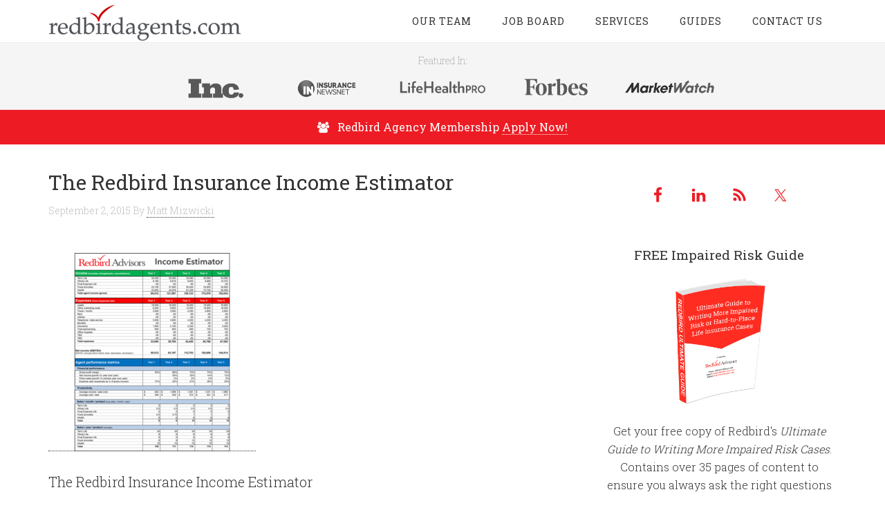

--- FILE ---
content_type: text/html; charset=UTF-8
request_url: https://redbirdagents.com/redbird-insurance-income-estimator-sign-up/redbird_income_estimator-2/
body_size: 14526
content:
<!DOCTYPE html>
<html lang="en-US">
<head >
<meta charset="UTF-8" />
<meta name="viewport" content="width=device-width, initial-scale=1" />
<meta name='robots' content='index, follow, max-image-preview:large, max-snippet:-1, max-video-preview:-1' />

	<!-- This site is optimized with the Yoast SEO plugin v26.5 - https://yoast.com/wordpress/plugins/seo/ -->
	<title>The Redbird Insurance Income Estimator - Redbird Agents</title>
	<link rel="canonical" href="https://redbirdagents.com/redbird-insurance-income-estimator-sign-up/redbird_income_estimator-2/" />
	<meta property="og:locale" content="en_US" />
	<meta property="og:type" content="article" />
	<meta property="og:title" content="The Redbird Insurance Income Estimator - Redbird Agents" />
	<meta property="og:description" content="Ever wonder what your true income potential was in the insurance business? Use our Redbird Insurance Income Estimator and accurately project your income." />
	<meta property="og:url" content="https://redbirdagents.com/redbird-insurance-income-estimator-sign-up/redbird_income_estimator-2/" />
	<meta property="og:site_name" content="Redbird Agents" />
	<meta property="article:publisher" content="https://www.facebook.com/Redbirdagents" />
	<meta property="article:modified_time" content="2017-03-13T19:52:37+00:00" />
	<meta property="og:image" content="https://redbirdagents.com/redbird-insurance-income-estimator-sign-up/redbird_income_estimator-2" />
	<meta property="og:image:width" content="700" />
	<meta property="og:image:height" content="669" />
	<meta property="og:image:type" content="image/png" />
	<meta name="twitter:card" content="summary_large_image" />
	<meta name="twitter:site" content="@redbirdagents" />
	<script type="application/ld+json" class="yoast-schema-graph">{"@context":"https://schema.org","@graph":[{"@type":"WebPage","@id":"https://redbirdagents.com/redbird-insurance-income-estimator-sign-up/redbird_income_estimator-2/","url":"https://redbirdagents.com/redbird-insurance-income-estimator-sign-up/redbird_income_estimator-2/","name":"The Redbird Insurance Income Estimator - Redbird Agents","isPartOf":{"@id":"https://redbirdagents.com/#website"},"primaryImageOfPage":{"@id":"https://redbirdagents.com/redbird-insurance-income-estimator-sign-up/redbird_income_estimator-2/#primaryimage"},"image":{"@id":"https://redbirdagents.com/redbird-insurance-income-estimator-sign-up/redbird_income_estimator-2/#primaryimage"},"thumbnailUrl":"https://redbirdagents.com/wp-content/uploads/2015/09/redbird_income_estimator1.png","datePublished":"2015-09-03T02:24:57+00:00","dateModified":"2017-03-13T19:52:37+00:00","breadcrumb":{"@id":"https://redbirdagents.com/redbird-insurance-income-estimator-sign-up/redbird_income_estimator-2/#breadcrumb"},"inLanguage":"en-US","potentialAction":[{"@type":"ReadAction","target":["https://redbirdagents.com/redbird-insurance-income-estimator-sign-up/redbird_income_estimator-2/"]}]},{"@type":"ImageObject","inLanguage":"en-US","@id":"https://redbirdagents.com/redbird-insurance-income-estimator-sign-up/redbird_income_estimator-2/#primaryimage","url":"https://redbirdagents.com/wp-content/uploads/2015/09/redbird_income_estimator1.png","contentUrl":"https://redbirdagents.com/wp-content/uploads/2015/09/redbird_income_estimator1.png","width":700,"height":669,"caption":"Ever wonder what your true income potential was in the insurance business? Use our Redbird Insurance Income Estimator and accurately project your income."},{"@type":"BreadcrumbList","@id":"https://redbirdagents.com/redbird-insurance-income-estimator-sign-up/redbird_income_estimator-2/#breadcrumb","itemListElement":[{"@type":"ListItem","position":1,"name":"Home","item":"https://redbirdagents.com/"},{"@type":"ListItem","position":2,"name":"Get YOUR Redbird Insurance Income Estimator Here","item":"https://redbirdagents.com/redbird-insurance-income-estimator-sign-up/"},{"@type":"ListItem","position":3,"name":"The Redbird Insurance Income Estimator"}]},{"@type":"WebSite","@id":"https://redbirdagents.com/#website","url":"https://redbirdagents.com/","name":"Redbird Agents","description":"","publisher":{"@id":"https://redbirdagents.com/#organization"},"potentialAction":[{"@type":"SearchAction","target":{"@type":"EntryPoint","urlTemplate":"https://redbirdagents.com/?s={search_term_string}"},"query-input":{"@type":"PropertyValueSpecification","valueRequired":true,"valueName":"search_term_string"}}],"inLanguage":"en-US"},{"@type":"Organization","@id":"https://redbirdagents.com/#organization","name":"Redbird Agents (Part of Redbird Advisors)","url":"https://redbirdagents.com/","logo":{"@type":"ImageObject","inLanguage":"en-US","@id":"https://redbirdagents.com/#/schema/logo/image/","url":"https://redbirdagents.com/wp-content/uploads/2014/10/redbird-agents1.png","contentUrl":"https://redbirdagents.com/wp-content/uploads/2014/10/redbird-agents1.png","width":320,"height":60,"caption":"Redbird Agents (Part of Redbird Advisors)"},"image":{"@id":"https://redbirdagents.com/#/schema/logo/image/"},"sameAs":["https://www.facebook.com/Redbirdagents","https://x.com/redbirdagents","https://www.linkedin.com/company/redbird-advisors","https://www.youtube.com/user/RedbirdAdvisors"]}]}</script>
	<!-- / Yoast SEO plugin. -->


<link rel='dns-prefetch' href='//www.googletagmanager.com' />
<link rel='dns-prefetch' href='//netdna.bootstrapcdn.com' />
<link rel='dns-prefetch' href='//fonts.googleapis.com' />
<link rel="alternate" title="oEmbed (JSON)" type="application/json+oembed" href="https://redbirdagents.com/wp-json/oembed/1.0/embed?url=https%3A%2F%2Fredbirdagents.com%2Fredbird-insurance-income-estimator-sign-up%2Fredbird_income_estimator-2%2F" />
<link rel="alternate" title="oEmbed (XML)" type="text/xml+oembed" href="https://redbirdagents.com/wp-json/oembed/1.0/embed?url=https%3A%2F%2Fredbirdagents.com%2Fredbird-insurance-income-estimator-sign-up%2Fredbird_income_estimator-2%2F&#038;format=xml" />
<style id='wp-img-auto-sizes-contain-inline-css' type='text/css'>
img:is([sizes=auto i],[sizes^="auto," i]){contain-intrinsic-size:3000px 1500px}
/*# sourceURL=wp-img-auto-sizes-contain-inline-css */
</style>
<link rel='stylesheet' id='minimum-pro-theme-css' href='https://redbirdagents.com/wp-content/themes/minimum-pro/style.css?ver=3.0.2' type='text/css' media='all' />
<link rel='stylesheet' id='wp-block-library-css' href='https://redbirdagents.com/wp-includes/css/dist/block-library/style.min.css?ver=6.9' type='text/css' media='all' />
<style id='classic-theme-styles-inline-css' type='text/css'>
/*! This file is auto-generated */
.wp-block-button__link{color:#fff;background-color:#32373c;border-radius:9999px;box-shadow:none;text-decoration:none;padding:calc(.667em + 2px) calc(1.333em + 2px);font-size:1.125em}.wp-block-file__button{background:#32373c;color:#fff;text-decoration:none}
/*# sourceURL=/wp-includes/css/classic-themes.min.css */
</style>
<link rel='stylesheet' id='surl-lasso-lite-css' href='https://redbirdagents.com/wp-content/plugins/simple-urls/admin/assets/css/lasso-lite.css?ver=1763013925' type='text/css' media='all' />
<link rel='stylesheet' id='wp-job-manager-job-listings-css' href='https://redbirdagents.com/wp-content/plugins/wp-job-manager/assets/dist/css/job-listings.css?ver=598383a28ac5f9f156e4' type='text/css' media='all' />
<link rel='stylesheet' id='hamburger.css-css' href='https://redbirdagents.com/wp-content/plugins/wp-responsive-menu/assets/css/wpr-hamburger.css?ver=3.2.1' type='text/css' media='all' />
<link rel='stylesheet' id='wprmenu.css-css' href='https://redbirdagents.com/wp-content/plugins/wp-responsive-menu/assets/css/wprmenu.css?ver=3.2.1' type='text/css' media='all' />
<style id='wprmenu.css-inline-css' type='text/css'>
@media only screen and ( max-width: 768px ) {html body div.wprm-wrapper {overflow: scroll;}#wprmenu_bar {background-image: url();background-size: cover ;background-repeat: repeat;}#wprmenu_bar {background-color: #333333;}html body div#mg-wprm-wrap .wpr_submit .icon.icon-search {color: #FFFFFF;}#wprmenu_bar .menu_title,#wprmenu_bar .wprmenu_icon_menu,#wprmenu_bar .menu_title a {color: #FFFFFF;}#wprmenu_bar .menu_title a {font-size: 16px;font-weight: normal;}#mg-wprm-wrap li.menu-item a {font-size: 15px;text-transform: uppercase;font-weight: normal;}#mg-wprm-wrap li.menu-item-has-children ul.sub-menu a {font-size: 15px;text-transform: uppercase;font-weight: normal;}#mg-wprm-wrap li.current-menu-item > a {background: #d53f3f;}#mg-wprm-wrap li.current-menu-item > a,#mg-wprm-wrap li.current-menu-item span.wprmenu_icon{color: #FFFFFF !important;}#mg-wprm-wrap {background-color: #c82d2d;}.cbp-spmenu-push-toright,.cbp-spmenu-push-toright .mm-slideout {left: 100% ;}.cbp-spmenu-push-toleft {left: -100% ;}#mg-wprm-wrap.cbp-spmenu-right,#mg-wprm-wrap.cbp-spmenu-left,#mg-wprm-wrap.cbp-spmenu-right.custom,#mg-wprm-wrap.cbp-spmenu-left.custom,.cbp-spmenu-vertical {width: 100%;max-width: 400px;}#mg-wprm-wrap ul#wprmenu_menu_ul li.menu-item a,div#mg-wprm-wrap ul li span.wprmenu_icon {color: #FFFFFF;}#mg-wprm-wrap ul#wprmenu_menu_ul li.menu-item:valid ~ a{color: #FFFFFF;}#mg-wprm-wrap ul#wprmenu_menu_ul li.menu-item a:hover {background: #d53f3f;color: #FFFFFF !important;}div#mg-wprm-wrap ul>li:hover>span.wprmenu_icon {color: #FFFFFF !important;}.wprmenu_bar .hamburger-inner,.wprmenu_bar .hamburger-inner::before,.wprmenu_bar .hamburger-inner::after {background: #FFFFFF;}.wprmenu_bar .hamburger:hover .hamburger-inner,.wprmenu_bar .hamburger:hover .hamburger-inner::before,.wprmenu_bar .hamburger:hover .hamburger-inner::after {background: #FFFFFF;}#wprmenu_menu.left {width:100%;left: -100%;right: auto;}#wprmenu_menu.right {width:100%;right: -100%;left: auto;}.wprmenu_bar .hamburger {float: right;}.wprmenu_bar #custom_menu_icon.hamburger {top: 0px;right: 0px;float: right;background-color: #CCCCCC;}html body div#wprmenu_bar {height : px;}#mg-wprm-wrap.cbp-spmenu-left,#mg-wprm-wrap.cbp-spmenu-right,#mg-widgetmenu-wrap.cbp-spmenu-widget-left,#mg-widgetmenu-wrap.cbp-spmenu-widget-right {top: px !important;}.wpr_custom_menu #custom_menu_icon {display: block;}html { padding-top: 42px !important; }#wprmenu_bar,#mg-wprm-wrap { display: block; }div#wpadminbar { position: fixed; }}
/*# sourceURL=wprmenu.css-inline-css */
</style>
<link rel='stylesheet' id='wpr_icons-css' href='https://redbirdagents.com/wp-content/plugins/wp-responsive-menu/inc/assets/icons/wpr-icons.css?ver=3.2.1' type='text/css' media='all' />
<link rel='stylesheet' id='prefix-font-awesome-css' href='//netdna.bootstrapcdn.com/font-awesome/4.0.3/css/font-awesome.min.css?ver=4.0.3' type='text/css' media='all' />
<link rel='stylesheet' id='google-fonts-css' href='https://fonts.googleapis.com/css2?family=Roboto+Slab%3Awght%40300%3B400%3B700&#038;display=swap&#038;ver=3.0.2' type='text/css' media='all' />
<link rel='stylesheet' id='simple-social-icons-font-css' href='https://redbirdagents.com/wp-content/plugins/simple-social-icons/css/style.css?ver=3.0.2' type='text/css' media='all' />
<link rel='stylesheet' id='fancybox-css' href='https://redbirdagents.com/wp-content/plugins/easy-fancybox/fancybox/1.5.4/jquery.fancybox.min.css?ver=6.9' type='text/css' media='screen' />
<style id='fancybox-inline-css' type='text/css'>
#fancybox-title,#fancybox-title-float-main{color:#fff}
/*# sourceURL=fancybox-inline-css */
</style>
<link rel='stylesheet' id='tablepress-default-css' href='https://redbirdagents.com/wp-content/plugins/tablepress/css/build/default.css?ver=3.2.5' type='text/css' media='all' />
<script type="text/javascript" src="https://redbirdagents.com/wp-includes/js/jquery/jquery.min.js?ver=3.7.1" id="jquery-core-js"></script>
<script type="text/javascript" src="https://redbirdagents.com/wp-includes/js/jquery/jquery-migrate.min.js?ver=3.4.1" id="jquery-migrate-js"></script>
<script type="text/javascript" src="https://redbirdagents.com/wp-content/plugins/wp-responsive-menu/assets/js/modernizr.custom.js?ver=3.2.1" id="modernizr-js"></script>
<script type="text/javascript" src="https://redbirdagents.com/wp-content/plugins/wp-responsive-menu/assets/js/touchSwipe.js?ver=3.2.1" id="touchSwipe-js"></script>
<script type="text/javascript" id="wprmenu.js-js-extra">
/* <![CDATA[ */
var wprmenu = {"zooming":"no","from_width":"768","push_width":"400","menu_width":"100","parent_click":"yes","swipe":"yes","enable_overlay":"","wprmenuDemoId":""};
//# sourceURL=wprmenu.js-js-extra
/* ]]> */
</script>
<script type="text/javascript" src="https://redbirdagents.com/wp-content/plugins/wp-responsive-menu/assets/js/wprmenu.js?ver=3.2.1" id="wprmenu.js-js"></script>
<script type="text/javascript" src="https://redbirdagents.com/wp-content/themes/minimum-pro/js/responsive-menu.js?ver=1.0.0" id="minimum-responsive-menu-js"></script>

<!-- Google tag (gtag.js) snippet added by Site Kit -->
<!-- Google Analytics snippet added by Site Kit -->
<script type="text/javascript" src="https://www.googletagmanager.com/gtag/js?id=GT-PLF6PC5" id="google_gtagjs-js" async></script>
<script type="text/javascript" id="google_gtagjs-js-after">
/* <![CDATA[ */
window.dataLayer = window.dataLayer || [];function gtag(){dataLayer.push(arguments);}
gtag("set","linker",{"domains":["redbirdagents.com"]});
gtag("js", new Date());
gtag("set", "developer_id.dZTNiMT", true);
gtag("config", "GT-PLF6PC5");
 window._googlesitekit = window._googlesitekit || {}; window._googlesitekit.throttledEvents = []; window._googlesitekit.gtagEvent = (name, data) => { var key = JSON.stringify( { name, data } ); if ( !! window._googlesitekit.throttledEvents[ key ] ) { return; } window._googlesitekit.throttledEvents[ key ] = true; setTimeout( () => { delete window._googlesitekit.throttledEvents[ key ]; }, 5 ); gtag( "event", name, { ...data, event_source: "site-kit" } ); }; 
//# sourceURL=google_gtagjs-js-after
/* ]]> */
</script>
<meta name="generator" content="Site Kit by Google 1.167.0" /><!-- Stream WordPress user activity plugin v4.1.1 -->
<!-- Facebook Pixel Code -->
<script>
  !function(f,b,e,v,n,t,s)
  {if(f.fbq)return;n=f.fbq=function(){n.callMethod?
  n.callMethod.apply(n,arguments):n.queue.push(arguments)};
  if(!f._fbq)f._fbq=n;n.push=n;n.loaded=!0;n.version='2.0';
  n.queue=[];t=b.createElement(e);t.async=!0;
  t.src=v;s=b.getElementsByTagName(e)[0];
  s.parentNode.insertBefore(t,s)}(window, document,'script',
  'https://connect.facebook.net/en_US/fbevents.js');
  fbq('init', '280878229270930');
  fbq('track', 'PageView');
</script>
<noscript><img height="1" width="1" style="display:none"
  src="https://www.facebook.com/tr?id=280878229270930&ev=PageView&noscript=1"
/></noscript>
<!-- End Facebook Pixel Code -->
<style type="text/css">.site-title a { background: url(https://redbirdagents.com/wp-content/uploads/2014/10/redbird-agents1.png) no-repeat !important; }</style>
<link rel="icon" href="https://redbirdagents.com/wp-content/uploads/2017/02/cropped-favicon-150x150.png" sizes="32x32" />
<link rel="icon" href="https://redbirdagents.com/wp-content/uploads/2017/02/cropped-favicon-300x300.png" sizes="192x192" />
<link rel="apple-touch-icon" href="https://redbirdagents.com/wp-content/uploads/2017/02/cropped-favicon-300x300.png" />
<meta name="msapplication-TileImage" content="https://redbirdagents.com/wp-content/uploads/2017/02/cropped-favicon-300x300.png" />
		<style type="text/css" id="wp-custom-css">
			/*
You can add your own CSS here.

Click the help icon above to learn more.
*/
.footer-widgets-1 a.alignnone {
    border: 0;
}

.footer-widgets-1 .entry {
    margin-bottom: 0;
		border-bottom: 0;
    padding-bottom: 0;
}

.full-width .site-inner .wrap{
    max-width: 980px;
}

/*Center Leads Title*/
.page-id-3915 .entry-title{
	text-align:center;
}

.header-button a{
	text-decoration: none;
	border-radius: 5px;
	background-color: #ed1c24;
	color: #fff;
	padding: 10px 20px;
}

.header-button a:hover{
	background-color: #f55d63;
	color: #fff;
}

.current_page_item.header-button a{
	color:#fff;
}

/*Resources page*/
.gallery{
	margin:auto;
	overflow: auto;
}

.gallery .gallery-item{
	float:left;
	margin-top:10px;
	text-align:center;
	width:33%;
	padding: 12px;
}
.gallery img{
	border:0;
}
.gallery .gallery-caption{
	margin-left:0;
	padding: 10px;
}
.gallery-icon a.image {
	border: 0;
}

.genesis-nav-menu .sub-menu li a {
    padding: 8px 10px;
    width: 200px;
}

.sidebar__featured{
	text-align: center;	
	padding: 32px 12px;
	background-color: #f5f5f5;
}

/* Responsive Menu Plugin Overrids */
.menu_title a {
    color: #fff;
}

.wprmenu_bar .hamburger-inner, .wprmenu_bar .hamburger-inner::before, .wprmenu_bar .hamburger-inner::after {
    background: #fff;
}

@media only screen and (max-width: 768px) {
	.gallery .gallery-item{
		width: 100%;
	}
}

/* Redbird CTA Boxes */
.cta-box{
    padding:30px;
    max-width: 600px;
    margin: 30px auto;
    background-color: #ffffa0;
    border: 10px solid #e5e597;
    text-align:center;
}
.cta-box h5{
    text-transform: none !important;
    padding-bottom:10px !important;
}
.cta-box p {
    margin-bottom: 0;
}
.cta-box .cta-button{
    background-color:#ed1c24 !important;
    color: #fff !important;
}
.cta-box .cta-button:hover{
    background-color: #ff000a !important;
    color: #fff !important;
}

/* Responsive videos */
.video-responsive{
    overflow:hidden;
    padding-bottom:56.25%;
    position:relative;
    height:0;
}
.video-responsive iframe{
    left:0;
    top:0;
    height:100%;
    width:100%;
    position:absolute;
}		</style>
		<!-- [HEADER ASSETS] -->


<link rel="stylesheet" href="https://fonts.googleapis.com/css2?family=Roboto Slab:ital,wght@0,100;0,200;0,300;0,400;0,500;0,600;0,700;0,800;0,900;1,100;1,200;1,300;1,400;1,500;1,600;1,700;1,800;1,900&display=swap" />



<link rel="stylesheet" href="https://redbirdagents.com/wp-content/uploads/breakdance/css/global-settings.css?v=95763c0a19bcbf32b6ac667f764409f6" />

<link rel="stylesheet" href="https://redbirdagents.com/wp-content/uploads/breakdance/css/presets.css?v=d41d8cd98f00b204e9800998ecf8427e" />



<link rel="stylesheet" href="https://redbirdagents.com/wp-content/uploads/breakdance/css/selectors.css?v=d41d8cd98f00b204e9800998ecf8427e" />






<!-- [/EOF HEADER ASSETS] --></head>
<body class="attachment wp-singular attachment-template-default attachmentid-3180 attachment-png wp-theme-genesis wp-child-theme-minimum-pro custom-header header-image content-sidebar genesis-breadcrumbs-hidden genesis-footer-widgets-visible minimum-pro-theme"><div class="site-container"><header class="site-header"><div class="wrap"><div class="title-area"><p class="site-title"><a href="https://redbirdagents.com/">Redbird Agents</a></p></div><div class="widget-area header-widget-area"><section id="nav_menu-9" class="widget widget_nav_menu"><div class="widget-wrap"><nav class="nav-header"><ul id="menu-top-of-page-navigation" class="menu genesis-nav-menu"><li id="menu-item-5739" class="menu-item menu-item-type-post_type menu-item-object-page menu-item-5739"><a href="https://redbirdagents.com/agent-support/"><span >Our Team</span></a></li>
<li id="menu-item-5383" class="menu-item menu-item-type-post_type menu-item-object-page menu-item-5383"><a href="https://redbirdagents.com/insurance-sales-jobs/"><span >Job Board</span></a></li>
<li id="menu-item-4782" class="menu-item menu-item-type-custom menu-item-object-custom menu-item-has-children menu-item-4782"><a><span >Services</span></a>
<ul class="sub-menu">
	<li id="menu-item-5745" class="menu-item menu-item-type-post_type menu-item-object-page menu-item-5745"><a href="https://redbirdagents.com/our-carriers/"><span >FMO Services</span></a></li>
	<li id="menu-item-5747" class="menu-item menu-item-type-post_type menu-item-object-post menu-item-5747"><a href="https://redbirdagents.com/sell-your-insurance-agency/"><span >Mergers &#038; Acquisitions</span></a></li>
	<li id="menu-item-5783" class="menu-item menu-item-type-post_type menu-item-object-page menu-item-5783"><a href="https://redbirdagents.com/insurance-thought-leadership/"><span >Insurance Thought Leadership</span></a></li>
	<li id="menu-item-5473" class="menu-item menu-item-type-post_type menu-item-object-page menu-item-5473"><a href="https://redbirdagents.com/content-writing/"><span >Content &#038; Copywriting</span></a></li>
	<li id="menu-item-5099" class="menu-item menu-item-type-post_type menu-item-object-page menu-item-5099"><a href="https://redbirdagents.com/customer-experience-services/"><span >Customer Experience Services</span></a></li>
	<li id="menu-item-5672" class="menu-item menu-item-type-post_type menu-item-object-page menu-item-5672"><a href="https://redbirdagents.com/insurance-sales-coach/"><span >Insurance Sales Coaching</span></a></li>
	<li id="menu-item-5472" class="menu-item menu-item-type-post_type menu-item-object-page menu-item-5472"><a href="https://redbirdagents.com/fractional-cmo-for-insurance/"><span >Fractional CMO for Insurance Agencies</span></a></li>
	<li id="menu-item-5129" class="menu-item menu-item-type-post_type menu-item-object-page menu-item-5129"><a href="https://redbirdagents.com/leadership-keynote-speakers-for-insurance-and-financial-services/"><span >Keynotes and Sales Workshops</span></a></li>
</ul>
</li>
<li id="menu-item-5392" class="menu-item menu-item-type-custom menu-item-object-custom menu-item-has-children menu-item-5392"><a><span >Guides</span></a>
<ul class="sub-menu">
	<li id="menu-item-5396" class="menu-item menu-item-type-post_type menu-item-object-post menu-item-5396"><a href="https://redbirdagents.com/ultimate-guide-selling-medicare-supplement-insurance/"><span >Medicare</span></a></li>
	<li id="menu-item-5395" class="menu-item menu-item-type-post_type menu-item-object-post menu-item-5395"><a href="https://redbirdagents.com/how-to-sell-final-expense-part-1/"><span >Final Expense</span></a></li>
	<li id="menu-item-5812" class="menu-item menu-item-type-post_type menu-item-object-post menu-item-5812"><a href="https://redbirdagents.com/mortgage-protection-insurance/"><span >Mortgage Protection</span></a></li>
	<li id="menu-item-5393" class="menu-item menu-item-type-post_type menu-item-object-post menu-item-5393"><a href="https://redbirdagents.com/are-you-fit-to-sell-fixed-annuities/"><span >Annuities</span></a></li>
	<li id="menu-item-5394" class="menu-item menu-item-type-post_type menu-item-object-post menu-item-5394"><a href="https://redbirdagents.com/sell-indexed-universal-life-insurance/"><span >IULs</span></a></li>
	<li id="menu-item-5397" class="menu-item menu-item-type-post_type menu-item-object-post menu-item-5397"><a href="https://redbirdagents.com/hospital-indemnity-insurance/"><span >Hospital Indemnity</span></a></li>
	<li id="menu-item-5398" class="menu-item menu-item-type-post_type menu-item-object-post menu-item-5398"><a href="https://redbirdagents.com/selling-accident-insurance/"><span >Accident</span></a></li>
	<li id="menu-item-5399" class="menu-item menu-item-type-post_type menu-item-object-post menu-item-5399"><a href="https://redbirdagents.com/selling-ancillary-insurance/"><span >Ancillary Plans</span></a></li>
	<li id="menu-item-5400" class="menu-item menu-item-type-post_type menu-item-object-post menu-item-5400"><a href="https://redbirdagents.com/selling-life-insurance-buy-sell-agreements-part-1/"><span >Buy Sell &#038; Keyman</span></a></li>
</ul>
</li>
<li id="menu-item-5150" class="menu-item menu-item-type-post_type menu-item-object-page menu-item-5150"><a href="https://redbirdagents.com/contact-us/"><span >Contact Us</span></a></li>
</ul></nav></div></section>
</div></div></header><div class="site-tagline"><div class="wrap"><div class="site-tagline-left"><aside class="widget-area"><section id="text-38" class="widget widget_text"><div class="widget-wrap">			<div class="textwidget"><h4>Featured In:</h4>
<ul class="featured-in">
	<li class="featured-in-company"><img class="size-full wp-image-3097" src="https://redbirdagents.com/wp-content/uploads/2015/06/inc.png" srcset="https://redbirdagents.com/wp-content/uploads/2015/06/inc-150x36.png 150w, https://redbirdagents.com/wp-content/uploads/2015/06/inc-300x72.png 300w, https://redbirdagents.com/wp-content/uploads/2015/06/inc.png 500w" alt="Redbird Advisors Featured in Inc" width="250" height="60" data-sizes="(max-width: 500px) 100vw, 500px" /></li>
	<li class="featured-in-company"><img class="size-full wp-image-5244" src="https://redbirdagents.com/wp-content/uploads/2023/07/insurance-news-net.png" alt="Insurance News Net logo" width="250" height="60" /> </li>
	<li class="featured-in-company"><img class="wp-image-3102 size-full" src="https://redbirdagents.com/wp-content/uploads/2015/06/life-health-pro.png" data-sizes="(max-width: 500px) 100vw, 500px" srcset="https://redbirdagents.com/wp-content/uploads/2015/06/life-health-pro-150x36.png 150w, https://redbirdagents.com/wp-content/uploads/2015/06/life-health-pro-300x72.png 300w, https://redbirdagents.com/wp-content/uploads/2015/06/life-health-pro.png 500w" alt="Redbird Advisors Featured in LifeHealthPro" width="250" height="60" class="alignnone size-full wp-image-3102" /></li>
	
	<li class="featured-in-company"><img class="size-full wp-image-3096" src="https://redbirdagents.com/wp-content/uploads/2015/06/forbes2.png" srcset="https://redbirdagents.com/wp-content/uploads/2015/06/forbes2-150x36.png 150w, https://redbirdagents.com/wp-content/uploads/2015/06/forbes2-300x72.png 300w, https://redbirdagents.com/wp-content/uploads/2015/06/forbes2.png 500w" alt="Redbird Advisors Featured in Forbes" width="250" height="60" data-sizes="(max-width: 500px) 100vw, 500px" /></li>
<li class="featured-in-company"><img class="size-full wp-image-5245" src="https://redbirdagents.com/wp-content/uploads/2023/07/marketwatch-logo.png" alt="Marketwatch logo" width="250" height="60" /></li>
</ul></div>
		</div></section>
</aside></div></div></div><div class="site-tagline--ad"><div class="wrap"><div class="featured"><aside class="widget-area"><section id="text-43" class="widget widget_text"><div class="widget-wrap">			<div class="textwidget"><p><i class="fa fa-users fa-1x" style="padding-right: 12px;"></i><strong>Redbird Agency Membership</strong> <a href="https://redbirdagents.com/apply/">Apply Now!</a></p>
</div>
		</div></section>
</aside></div></div></div><div class="site-inner"><div class="wrap"><div class="content-sidebar-wrap"><main class="content"><article class="post-3180 attachment type-attachment status-inherit entry" aria-label="The Redbird Insurance Income Estimator"><header class="entry-header"><h1 class="entry-title">The Redbird Insurance Income Estimator</h1>
<p class="entry-meta"><time class="entry-time">September 2, 2015</time> By <span class="entry-author"><a href="https://redbirdagents.com/author/matt-mizwicki/" class="entry-author-link" rel="author"><span class="entry-author-name">Matt Mizwicki</span></a></span>  </p></header><div class="entry-content"><div class="ttr_start"></div><p class="attachment"><a href='https://redbirdagents.com/wp-content/uploads/2015/09/redbird_income_estimator1.png'><img decoding="async" width="300" height="287" src="https://redbirdagents.com/wp-content/uploads/2015/09/redbird_income_estimator1-300x287.png" class="attachment-medium size-medium" alt="The Redbird Insurance Income Estimator" srcset="https://redbirdagents.com/wp-content/uploads/2015/09/redbird_income_estimator1-300x287.png 300w, https://redbirdagents.com/wp-content/uploads/2015/09/redbird_income_estimator1-150x143.png 150w, https://redbirdagents.com/wp-content/uploads/2015/09/redbird_income_estimator1-20x20.png 20w, https://redbirdagents.com/wp-content/uploads/2015/09/redbird_income_estimator1.png 700w" sizes="(max-width: 300px) 100vw, 300px" /></a></p>
<p>The Redbird Insurance Income Estimator</p>
<div class="ttr_end"></div></div><footer class="entry-footer"></footer></article></main><aside class="sidebar sidebar-primary widget-area" role="complementary" aria-label="Primary Sidebar"><section id="simple-social-icons-4" class="widget simple-social-icons"><div class="widget-wrap"><ul class="aligncenter"><li class="ssi-facebook"><a href="https://www.facebook.com/redbirdagents" target="_blank" rel="noopener noreferrer"><svg role="img" class="social-facebook" aria-labelledby="social-facebook-4"><title id="social-facebook-4">Facebook</title><use xlink:href="https://redbirdagents.com/wp-content/plugins/simple-social-icons/symbol-defs.svg#social-facebook"></use></svg></a></li><li class="ssi-linkedin"><a href="http://www.linkedin.com/company/redbird-advisors" target="_blank" rel="noopener noreferrer"><svg role="img" class="social-linkedin" aria-labelledby="social-linkedin-4"><title id="social-linkedin-4">LinkedIn</title><use xlink:href="https://redbirdagents.com/wp-content/plugins/simple-social-icons/symbol-defs.svg#social-linkedin"></use></svg></a></li><li class="ssi-rss"><a href="https://redbirdagents.com/feed/" target="_blank" rel="noopener noreferrer"><svg role="img" class="social-rss" aria-labelledby="social-rss-4"><title id="social-rss-4">RSS</title><use xlink:href="https://redbirdagents.com/wp-content/plugins/simple-social-icons/symbol-defs.svg#social-rss"></use></svg></a></li><li class="ssi-twitter"><a href="https://twitter.com/redbirdagents" target="_blank" rel="noopener noreferrer"><svg role="img" class="social-twitter" aria-labelledby="social-twitter-4"><title id="social-twitter-4">Twitter</title><use xlink:href="https://redbirdagents.com/wp-content/plugins/simple-social-icons/symbol-defs.svg#social-twitter"></use></svg></a></li></ul></div></section>
<section id="text-35" class="widget widget_text"><div class="widget-wrap">			<div class="textwidget"><div style="text-align:center;">
<h3>FREE Impaired Risk Guide</h3> </div>
<a href="//redbirdagents.com/ultimate-guide-impaired-risk-sign-up/"><img class="aligncenter size-medium wp-image-3144" src="//redbirdagents.com/wp-content/uploads/2015/07/risk-guide-book_cover-238x300.png" srcset="//redbirdagents.com/wp-content/uploads/2015/07/risk-guide-book_cover-119x150.png 119w, //redbirdagents.com/wp-content/uploads/2015/07/risk-guide-book_cover-238x300.png 238w, //redbirdagents.com/wp-content/uploads/2015/07/risk-guide-book_cover.png 600w" alt="Download The Redbird Ultimate Guide to Writing More Impaired Risk Cases" width="160" height="202" data-sizes="(max-width: 238px) 100vw, 238px" /></a><p style="text-align:center;">
Get your free copy of Redbird's <i>Ultimate Guide to Writing More Impaired Risk Cases</i>. Contains over 35 pages of content to ensure you always ask the right questions and close more business.</p>
<p style="text-align:center;">
<a class="cta-button red" style="text-align:center;width:95%; text-transform:uppercase;" href="//redbirdagents.com/ultimate-guide-impaired-risk-sign-up/">Download your copy!</a></p>
&nbsp;<br/></div>
		</div></section>
<section id="text-22" class="widget widget_text"><div class="widget-wrap">			<div class="textwidget"><div style="text-align:center;">
<div class="home-cta bottom-border">
<i class="fa fa-wrench fa-5x"></i></p>
<h3>Live Web Training</h3>
<p>Get two free sessions this month!</p>
<p><a href="/web-training/" class="mm_button">Sign Up</a><br />
&nbsp;
</div>
<p>&nbsp;</p>
<div class="home-cta home-red bottom-border">
<i class="fa fa-pencil fa-5x"></i></p>
<h3>Agents: Request a Quote</h3>
<p>Our Agent Support team is here to help!</p>
<p><a href="/quote/" class="mm_button button-red">Get a Quote</a><br />
&nbsp;
</div>
<p>&nbsp;</p>
<div class="home-cta border-bottom">
<i class="fa fa-users fa-5x"></i></p>
<h3>Join Redbird Today!</h3>
<p>Get contracted with our top carriers</p>
<p><a href="/contact/" class="mm_button">Join Us</a><br />
&nbsp;
</div>
<p>&nbsp;
</p></div>
</div>
		</div></section>
</aside></div></div></div><div class="footer-widgets"><div class="wrap"><div class="widget-area footer-widgets-1 footer-widget-area"><section id="featured-post-3" class="widget featured-content featuredpost"><div class="widget-wrap"><h4 class="widget-title widgettitle">Popular Articles</h4>
<div class="post-5087 post type-post status-publish format-standard has-post-thumbnail category-seo-for-insurance-agencies entry gfwa-1 gfwa-odd"><h2><a href="https://redbirdagents.com/seo-for-insurance-agencies-tips-and-tricks/" title="SEO for Insurance Agencies: Services, Tips and Tricks">SEO for Insurance Agencies: Services, Tips and Tricks</a></h2></div><!--end post_class()-->

<div class="post-5008 post type-post status-publish format-standard has-post-thumbnail category-insurance-news category-the-redbird-update entry gfwa-2 gfwa-even"><h2><a href="https://redbirdagents.com/selling-your-medicare-agency/" title="Selling Your Medicare Book of Business and Maximizing Your Valuation">Selling Your Medicare Book of Business and Maximizing Your Valuation</a></h2></div><!--end post_class()-->

<div class="post-3394 post type-post status-publish format-standard has-post-thumbnail category-great-insurance-jobs category-redbird-ultimate-guides category-resources entry gfwa-3 gfwa-odd"><h2><a href="https://redbirdagents.com/ultimate-guide-selling-medicare-supplement-insurance/" title="Agent&#8217;s Guide to Selling Medicare [2025 Edition]">Agent&#8217;s Guide to Selling Medicare [2025 Edition]</a></h2></div><!--end post_class()-->

<div class="post-4935 post type-post status-publish format-standard has-post-thumbnail category-medicare category-resources category-reviews category-the-redbird-update entry gfwa-4 gfwa-even"><h2><a href="https://redbirdagents.com/medicare-fmo/" title="Top Medicare FMOs for 2026 [Contact Info Included]">Top Medicare FMOs for 2026 [Contact Info Included]</a></h2></div><!--end post_class()-->

<div class="post-4753 post type-post status-publish format-standard has-post-thumbnail category-entrepreneurship category-great-insurance-jobs category-medicare entry gfwa-5 gfwa-odd"><h2><a href="https://redbirdagents.com/become-a-medicare-insurance-agent/" title="How to Become a Medicare Insurance Agent">How to Become a Medicare Insurance Agent</a></h2></div><!--end post_class()-->

<div class="post-3268 post type-post status-publish format-standard has-post-thumbnail category-final-expense category-great-insurance-jobs category-resources entry gfwa-6 gfwa-even"><h2><a href="https://redbirdagents.com/how-to-sell-final-expense-part-1/" title="Ultimate Guide to Selling Final Expense Insurance [2025]">Ultimate Guide to Selling Final Expense Insurance [2025]</a></h2></div><!--end post_class()-->

<div class="post-5703 post type-post status-publish format-standard has-post-thumbnail category-final-expense entry gfwa-7 gfwa-odd"><h2><a href="https://redbirdagents.com/final-expense-fmo/" title="Choosing the Right Final Expense FMO [Including Recommendations]">Choosing the Right Final Expense FMO [Including Recommendations]</a></h2></div><!--end post_class()-->

<div class="post-5025 post type-post status-publish format-standard has-post-thumbnail category-entrepreneurship category-the-redbird-update entry gfwa-8 gfwa-even"><h2><a href="https://redbirdagents.com/why-the-ebitda-multiple-is-usefulbut-incomplete/" title="Why the EBITDA Multiple Is Useful…But Has Seven Caveats">Why the EBITDA Multiple Is Useful…But Has Seven Caveats</a></h2></div><!--end post_class()-->

<div class="post-3189 post type-post status-publish format-standard has-post-thumbnail category-building-your-personal-brand category-insurance-articles category-insurance-websites entry gfwa-9 gfwa-odd"><h2><a href="https://redbirdagents.com/10-tips-for-a-successful-insurance-blog/" title="10 Rules For Creating a Kick Ass Insurance Blog">10 Rules For Creating a Kick Ass Insurance Blog</a></h2></div><!--end post_class()-->

<div class="post-4212 post type-post status-publish format-standard has-post-thumbnail category-insurance-websites category-sales category-technology entry gfwa-10 gfwa-even"><h2><a href="https://redbirdagents.com/long-tail-keywords/" title="The Immense Value of &#8220;Long Tail Keywords&#8221; for Insurance SEO">The Immense Value of &#8220;Long Tail Keywords&#8221; for Insurance SEO</a></h2></div><!--end post_class()-->

<div class="post-4937 post type-post status-publish format-standard has-post-thumbnail category-medicare category-the-redbird-update entry gfwa-11 gfwa-odd"><h2><a href="https://redbirdagents.com/medicare-lead-vendor/" title="Top Vendors for Medicare Leads in 2025">Top Vendors for Medicare Leads in 2025</a></h2></div><!--end post_class()-->

<div class="post-4365 post type-post status-publish format-standard has-post-thumbnail category-indexed-universal-life-insurance-iul category-training category-redbird-ultimate-guides entry gfwa-12 gfwa-even"><h2><a href="https://redbirdagents.com/sell-indexed-universal-life-insurance/" title="How to Sell Indexed Universal Life Insurance: Agent’s Ultimate Guide">How to Sell Indexed Universal Life Insurance: Agent’s Ultimate Guide</a></h2></div><!--end post_class()-->

<div class="post-3304 post type-post status-publish format-standard has-post-thumbnail category-redbird-ultimate-guides category-sales entry gfwa-13 gfwa-odd"><h2><a href="https://redbirdagents.com/selling-life-insurance-buy-sell-agreements-part-1/" title="Insurance Agent&#8217;s Guide to How Business Owners Use Life Insurance">Insurance Agent&#8217;s Guide to How Business Owners Use Life Insurance</a></h2></div><!--end post_class()-->

</div></section>
</div><div class="widget-area footer-widgets-2 footer-widget-area"><section id="nav_menu-8" class="widget widget_nav_menu"><div class="widget-wrap"><h4 class="widget-title widgettitle">Navigation</h4>
<div class="menu-footer-menu-container"><ul id="menu-footer-menu" class="menu"><li id="menu-item-4521" class="menu-item menu-item-type-post_type menu-item-object-page menu-item-4521"><a href="https://redbirdagents.com/agent-support/">Leadership Team</a></li>
<li id="menu-item-5385" class="menu-item menu-item-type-post_type menu-item-object-page menu-item-5385"><a href="https://redbirdagents.com/insurance-sales-jobs/">Open Sales Jobs</a></li>
<li id="menu-item-3364" class="menu-item menu-item-type-post_type menu-item-object-page menu-item-3364"><a href="https://redbirdagents.com/the-opportunity/">The Opportunity</a></li>
<li id="menu-item-5405" class="menu-item menu-item-type-post_type menu-item-object-page menu-item-5405"><a href="https://redbirdagents.com/our-carriers/">Carrier Contracting</a></li>
<li id="menu-item-4642" class="menu-item menu-item-type-post_type menu-item-object-page menu-item-4642"><a href="https://redbirdagents.com/content-writing/">Insurance Copywriting Team</a></li>
<li id="menu-item-5616" class="menu-item menu-item-type-post_type menu-item-object-post menu-item-5616"><a href="https://redbirdagents.com/insurance-sales-books/">Best Insurance Sales Books</a></li>
<li id="menu-item-4538" class="menu-item menu-item-type-post_type menu-item-object-page menu-item-4538"><a href="https://redbirdagents.com/insurance-websites/">Insurance Websites</a></li>
<li id="menu-item-4537" class="menu-item menu-item-type-post_type menu-item-object-page menu-item-4537"><a href="https://redbirdagents.com/insurance-leads/">Insurance Leads</a></li>
<li id="menu-item-4894" class="menu-item menu-item-type-custom menu-item-object-custom menu-item-4894"><a href="https://www.webce.com/redbirdagents/catalog">Insurance License Prep</a></li>
<li id="menu-item-4893" class="menu-item menu-item-type-post_type menu-item-object-post menu-item-4893"><a href="https://redbirdagents.com/how-to-complete-life-insurance-continuing-education/">Continuing Education Courses</a></li>
<li id="menu-item-4895" class="menu-item menu-item-type-custom menu-item-object-custom menu-item-4895"><a href="https://www.napa-benefits.org/redbird/program">E&#038;O Insurance</a></li>
<li id="menu-item-5345" class="menu-item menu-item-type-post_type menu-item-object-page menu-item-5345"><a href="https://redbirdagents.com/consumers/burial-insurance/">The Burial Insurance Manifesto</a></li>
<li id="menu-item-5446" class="menu-item menu-item-type-post_type menu-item-object-page menu-item-5446"><a href="https://redbirdagents.com/consumers/">Consumers</a></li>
<li id="menu-item-5576" class="menu-item menu-item-type-post_type menu-item-object-page menu-item-5576"><a href="https://redbirdagents.com/consumers/insurance-agent-near-me/">Find an Insurance Agent Near You</a></li>
<li id="menu-item-3358" class="menu-item menu-item-type-post_type menu-item-object-page menu-item-3358"><a href="https://redbirdagents.com/contact-us/">Contact Us</a></li>
</ul></div></div></section>
</div><div class="widget-area footer-widgets-3 footer-widget-area"><section id="text-34" class="widget widget_text"><div class="widget-wrap"><h4 class="widget-title widgettitle">Contact Us</h4>
			<div class="textwidget"><div itemscope itemtype="http://schema.org/Organization">
  <span itemprop="name"><strong>Redbird Agents</strong></span><br />
Email: <a href="https://redbirdagents.com/contact-us/" alt="Contact Us">Use our contact form</a><br />
Book a Time:<a href="https://calendly.com/drewgurley">Check open time slots</a>
</div>
</div>
		</div></section>
<section id="simple-social-icons-3" class="widget simple-social-icons"><div class="widget-wrap"><h4 class="widget-title widgettitle">Stay up to date with REdbird</h4>
<ul class="alignleft"><li class="ssi-facebook"><a href="https://www.facebook.com/redbirdagents" target="_blank" rel="noopener noreferrer"><svg role="img" class="social-facebook" aria-labelledby="social-facebook-3"><title id="social-facebook-3">Facebook</title><use xlink:href="https://redbirdagents.com/wp-content/plugins/simple-social-icons/symbol-defs.svg#social-facebook"></use></svg></a></li><li class="ssi-linkedin"><a href="http://www.linkedin.com/company/redbird-advisors" target="_blank" rel="noopener noreferrer"><svg role="img" class="social-linkedin" aria-labelledby="social-linkedin-3"><title id="social-linkedin-3">LinkedIn</title><use xlink:href="https://redbirdagents.com/wp-content/plugins/simple-social-icons/symbol-defs.svg#social-linkedin"></use></svg></a></li><li class="ssi-rss"><a href="https://redbirdagents.com/feed/" target="_blank" rel="noopener noreferrer"><svg role="img" class="social-rss" aria-labelledby="social-rss-3"><title id="social-rss-3">RSS</title><use xlink:href="https://redbirdagents.com/wp-content/plugins/simple-social-icons/symbol-defs.svg#social-rss"></use></svg></a></li><li class="ssi-twitter"><a href="https://twitter.com/redbirdagents" target="_blank" rel="noopener noreferrer"><svg role="img" class="social-twitter" aria-labelledby="social-twitter-3"><title id="social-twitter-3">Twitter</title><use xlink:href="https://redbirdagents.com/wp-content/plugins/simple-social-icons/symbol-defs.svg#social-twitter"></use></svg></a></li></ul></div></section>
</div></div></div><footer class="site-footer"><div class="wrap"><div class="creds"><p>Copyright &#xA9;&nbsp;2025  · <a href="https://www.iubenda.com/privacy-policy/176711" target="_blank" rel="noopener" class="iubenda-black iubenda-embed" title="Privacy Policy ">Privacy Policy</a></p></div></div></footer></div><script type="speculationrules">
{"prefetch":[{"source":"document","where":{"and":[{"href_matches":"/*"},{"not":{"href_matches":["/wp-*.php","/wp-admin/*","/wp-content/uploads/*","/wp-content/*","/wp-content/plugins/*","/wp-content/themes/minimum-pro/*","/wp-content/themes/genesis/*","/*\\?(.+)"]}},{"not":{"selector_matches":"a[rel~=\"nofollow\"]"}},{"not":{"selector_matches":".no-prefetch, .no-prefetch a"}}]},"eagerness":"conservative"}]}
</script>

				<script type="text/javascript">
					(function () {
						// Prevent double-insert
						if (window.LS_AFF_IS_LOADED || window.__LS_SEQ_LOADER__) {
							return;
						}
						window.__LS_SEQ_LOADER__ = true;
						var lsSources = [
							"https:\/\/js.codedrink.com\/snippet.min.js?ver=140.20251204",
							"https:\/\/redbirdagents.com\/?31ca1932d925b0e5443d8f5946a1c5c8=1&ver=140.20251204"						];

						var lsScriptLoadTimeoutMs = 2500;
						var lsIndex = 0, lsTimeoutMs = lsScriptLoadTimeoutMs;

						function lsLoadNext() {
							if (window.LS_AFF_IS_LOADED || lsIndex >= lsSources.length) {
								return;
							}

							var lsUrl = lsSources[lsIndex++];
							var lsScript = document.createElement('script');
							lsScript.src = lsUrl;
							lsScript.onerror = function () {
								try { lsScript.remove(); } catch (_) {}
								if (!window.LS_AFF_IS_LOADED) lsLoadNext();
							};
							var lsTimer = setTimeout(function () {
								if (!window.LS_AFF_IS_LOADED) {
								try { lsScript.remove(); } catch (_) {}
									lsLoadNext();
								}
							}, lsTimeoutMs);
							lsScript.onload = (function (orig) {
								return function () {
									clearTimeout(lsTimer);
									if (orig) orig();
								};
							})(lsScript.onload);
							(document.head || document.documentElement).appendChild(lsScript);
						}

							lsLoadNext();
					})();
				</script>
			<script type="text/javascript">
				(function(){
					var lsInitialized = false;
					function lsDoInit(detail){
						if (lsInitialized) return;
						lsInitialized = true;
						try {
							(detail && detail.init ? detail : (window.LSAFFEvents || {})).init({
								'lsid': 'ls-c9f5ebc76004d7960cc81d529d7c34bc',
								'pid': '3180',
								'ipa': '',
								'performance': '1',
								'matching': '1',
							});
						} catch (err) {
						}
					}

					var lsPollCount = 0;
					var lsMaxPollAttempts = 50;
					var lsPollTimer = null;
					function lsStartPolling() {
						if (lsPollTimer) return;
						lsPollTimer = setInterval(function(){
							if (lsInitialized) { clearInterval(lsPollTimer); return; }
							if (window.LSAFFEvents && typeof window.LSAFFEvents.init === 'function') {
									lsDoInit(window.LSAFFEvents);
									clearInterval(lsPollTimer);
								return;
							}
							lsPollCount++;
							if (lsPollCount > lsMaxPollAttempts) { // ~5s at 100ms
								clearInterval(lsPollTimer);
							}
						}, 100);
					}

					if (window.LSAFFEvents && typeof window.LSAFFEvents.init === 'function') {
						lsDoInit(window.LSAFFEvents);
					} else {
							document.addEventListener('LSAFFEventLoaded', function(e){
							lsDoInit(e.detail);
							}, { once: true });
							lsStartPolling();
					}
				})();
			</script>
			
			<div class="wprm-wrapper">
        
        <!-- Overlay Starts here -->
			         <!-- Overlay Ends here -->
			
			         <div id="wprmenu_bar" class="wprmenu_bar normalslide left">
  <div class="hamburger hamburger--slider">
    <span class="hamburger-box">
      <span class="hamburger-inner"></span>
    </span>
  </div>
  <div class="menu_title">
      <a href="https://redbirdagents.com">
      MENU    </a>
      </div>
</div>			 
			<div class="cbp-spmenu cbp-spmenu-vertical cbp-spmenu-left default " id="mg-wprm-wrap">
				
				
				<ul id="wprmenu_menu_ul">
  
  <li class="menu-item menu-item-type-post_type menu-item-object-page menu-item-5739"><a href="https://redbirdagents.com/agent-support/">Our Team</a></li>
<li class="menu-item menu-item-type-post_type menu-item-object-page menu-item-5383"><a href="https://redbirdagents.com/insurance-sales-jobs/">Job Board</a></li>
<li class="menu-item menu-item-type-custom menu-item-object-custom menu-item-has-children menu-item-4782"><a>Services</a>
<ul class="sub-menu">
	<li class="menu-item menu-item-type-post_type menu-item-object-page menu-item-5745"><a href="https://redbirdagents.com/our-carriers/">FMO Services</a></li>
	<li class="menu-item menu-item-type-post_type menu-item-object-post menu-item-5747"><a href="https://redbirdagents.com/sell-your-insurance-agency/">Mergers &#038; Acquisitions</a></li>
	<li class="menu-item menu-item-type-post_type menu-item-object-page menu-item-5783"><a href="https://redbirdagents.com/insurance-thought-leadership/">Insurance Thought Leadership</a></li>
	<li class="menu-item menu-item-type-post_type menu-item-object-page menu-item-5473"><a href="https://redbirdagents.com/content-writing/">Content &#038; Copywriting</a></li>
	<li class="menu-item menu-item-type-post_type menu-item-object-page menu-item-5099"><a href="https://redbirdagents.com/customer-experience-services/">Customer Experience Services</a></li>
	<li class="menu-item menu-item-type-post_type menu-item-object-page menu-item-5672"><a href="https://redbirdagents.com/insurance-sales-coach/">Insurance Sales Coaching</a></li>
	<li class="menu-item menu-item-type-post_type menu-item-object-page menu-item-5472"><a href="https://redbirdagents.com/fractional-cmo-for-insurance/">Fractional CMO for Insurance Agencies</a></li>
	<li class="menu-item menu-item-type-post_type menu-item-object-page menu-item-5129"><a href="https://redbirdagents.com/leadership-keynote-speakers-for-insurance-and-financial-services/">Keynotes and Sales Workshops</a></li>
</ul>
</li>
<li class="menu-item menu-item-type-custom menu-item-object-custom menu-item-has-children menu-item-5392"><a>Guides</a>
<ul class="sub-menu">
	<li class="menu-item menu-item-type-post_type menu-item-object-post menu-item-5396"><a href="https://redbirdagents.com/ultimate-guide-selling-medicare-supplement-insurance/">Medicare</a></li>
	<li class="menu-item menu-item-type-post_type menu-item-object-post menu-item-5395"><a href="https://redbirdagents.com/how-to-sell-final-expense-part-1/">Final Expense</a></li>
	<li class="menu-item menu-item-type-post_type menu-item-object-post menu-item-5812"><a href="https://redbirdagents.com/mortgage-protection-insurance/">Mortgage Protection</a></li>
	<li class="menu-item menu-item-type-post_type menu-item-object-post menu-item-5393"><a href="https://redbirdagents.com/are-you-fit-to-sell-fixed-annuities/">Annuities</a></li>
	<li class="menu-item menu-item-type-post_type menu-item-object-post menu-item-5394"><a href="https://redbirdagents.com/sell-indexed-universal-life-insurance/">IULs</a></li>
	<li class="menu-item menu-item-type-post_type menu-item-object-post menu-item-5397"><a href="https://redbirdagents.com/hospital-indemnity-insurance/">Hospital Indemnity</a></li>
	<li class="menu-item menu-item-type-post_type menu-item-object-post menu-item-5398"><a href="https://redbirdagents.com/selling-accident-insurance/">Accident</a></li>
	<li class="menu-item menu-item-type-post_type menu-item-object-post menu-item-5399"><a href="https://redbirdagents.com/selling-ancillary-insurance/">Ancillary Plans</a></li>
	<li class="menu-item menu-item-type-post_type menu-item-object-post menu-item-5400"><a href="https://redbirdagents.com/selling-life-insurance-buy-sell-agreements-part-1/">Buy Sell &#038; Keyman</a></li>
</ul>
</li>
<li class="menu-item menu-item-type-post_type menu-item-object-page menu-item-5150"><a href="https://redbirdagents.com/contact-us/">Contact Us</a></li>

     
</ul>
				
				</div>
			</div>
			<script>
//HC-Sticky Sidebar
jQuery(document).ready(function($){
    let sidebar_arr = [
        '#gform_widget-7',
        '#text-42',
        '#text-44',
    ]
    
    sidebar_arr.forEach( (sidebar) => {
        $(sidebar).hcSticky({ 
            stickTo: $('.site-inner'),
            top: 75,
            responsive: true,
            offResolutions: [-1025]
        });
        //console.log(sidebar)
    })
});
</script><style type="text/css" media="screen">#simple-social-icons-4 ul li a, #simple-social-icons-4 ul li a:hover, #simple-social-icons-4 ul li a:focus { background-color: #fff !important; border-radius: 3px; color: #ed1c24 !important; border: 0px #ffffff solid !important; font-size: 23px; padding: 12px; }  #simple-social-icons-4 ul li a:hover, #simple-social-icons-4 ul li a:focus { background-color: #fff !important; border-color: #ffffff !important; color: #999 !important; }  #simple-social-icons-4 ul li a:focus { outline: 1px dotted #fff !important; } #simple-social-icons-3 ul li a, #simple-social-icons-3 ul li a:hover, #simple-social-icons-3 ul li a:focus { background-color: #333 !important; border-radius: 3px; color: #ffffff !important; border: 0px #ffffff solid !important; font-size: 18px; padding: 9px; }  #simple-social-icons-3 ul li a:hover, #simple-social-icons-3 ul li a:focus { background-color: #333 !important; border-color: #ffffff !important; color: #ffffff !important; }  #simple-social-icons-3 ul li a:focus { outline: 1px dotted #333 !important; }</style><style id='global-styles-inline-css' type='text/css'>
:root{--wp--preset--aspect-ratio--square: 1;--wp--preset--aspect-ratio--4-3: 4/3;--wp--preset--aspect-ratio--3-4: 3/4;--wp--preset--aspect-ratio--3-2: 3/2;--wp--preset--aspect-ratio--2-3: 2/3;--wp--preset--aspect-ratio--16-9: 16/9;--wp--preset--aspect-ratio--9-16: 9/16;--wp--preset--color--black: #000000;--wp--preset--color--cyan-bluish-gray: #abb8c3;--wp--preset--color--white: #ffffff;--wp--preset--color--pale-pink: #f78da7;--wp--preset--color--vivid-red: #cf2e2e;--wp--preset--color--luminous-vivid-orange: #ff6900;--wp--preset--color--luminous-vivid-amber: #fcb900;--wp--preset--color--light-green-cyan: #7bdcb5;--wp--preset--color--vivid-green-cyan: #00d084;--wp--preset--color--pale-cyan-blue: #8ed1fc;--wp--preset--color--vivid-cyan-blue: #0693e3;--wp--preset--color--vivid-purple: #9b51e0;--wp--preset--gradient--vivid-cyan-blue-to-vivid-purple: linear-gradient(135deg,rgb(6,147,227) 0%,rgb(155,81,224) 100%);--wp--preset--gradient--light-green-cyan-to-vivid-green-cyan: linear-gradient(135deg,rgb(122,220,180) 0%,rgb(0,208,130) 100%);--wp--preset--gradient--luminous-vivid-amber-to-luminous-vivid-orange: linear-gradient(135deg,rgb(252,185,0) 0%,rgb(255,105,0) 100%);--wp--preset--gradient--luminous-vivid-orange-to-vivid-red: linear-gradient(135deg,rgb(255,105,0) 0%,rgb(207,46,46) 100%);--wp--preset--gradient--very-light-gray-to-cyan-bluish-gray: linear-gradient(135deg,rgb(238,238,238) 0%,rgb(169,184,195) 100%);--wp--preset--gradient--cool-to-warm-spectrum: linear-gradient(135deg,rgb(74,234,220) 0%,rgb(151,120,209) 20%,rgb(207,42,186) 40%,rgb(238,44,130) 60%,rgb(251,105,98) 80%,rgb(254,248,76) 100%);--wp--preset--gradient--blush-light-purple: linear-gradient(135deg,rgb(255,206,236) 0%,rgb(152,150,240) 100%);--wp--preset--gradient--blush-bordeaux: linear-gradient(135deg,rgb(254,205,165) 0%,rgb(254,45,45) 50%,rgb(107,0,62) 100%);--wp--preset--gradient--luminous-dusk: linear-gradient(135deg,rgb(255,203,112) 0%,rgb(199,81,192) 50%,rgb(65,88,208) 100%);--wp--preset--gradient--pale-ocean: linear-gradient(135deg,rgb(255,245,203) 0%,rgb(182,227,212) 50%,rgb(51,167,181) 100%);--wp--preset--gradient--electric-grass: linear-gradient(135deg,rgb(202,248,128) 0%,rgb(113,206,126) 100%);--wp--preset--gradient--midnight: linear-gradient(135deg,rgb(2,3,129) 0%,rgb(40,116,252) 100%);--wp--preset--font-size--small: 13px;--wp--preset--font-size--medium: 20px;--wp--preset--font-size--large: 36px;--wp--preset--font-size--x-large: 42px;--wp--preset--spacing--20: 0.44rem;--wp--preset--spacing--30: 0.67rem;--wp--preset--spacing--40: 1rem;--wp--preset--spacing--50: 1.5rem;--wp--preset--spacing--60: 2.25rem;--wp--preset--spacing--70: 3.38rem;--wp--preset--spacing--80: 5.06rem;--wp--preset--shadow--natural: 6px 6px 9px rgba(0, 0, 0, 0.2);--wp--preset--shadow--deep: 12px 12px 50px rgba(0, 0, 0, 0.4);--wp--preset--shadow--sharp: 6px 6px 0px rgba(0, 0, 0, 0.2);--wp--preset--shadow--outlined: 6px 6px 0px -3px rgb(255, 255, 255), 6px 6px rgb(0, 0, 0);--wp--preset--shadow--crisp: 6px 6px 0px rgb(0, 0, 0);}:where(.is-layout-flex){gap: 0.5em;}:where(.is-layout-grid){gap: 0.5em;}body .is-layout-flex{display: flex;}.is-layout-flex{flex-wrap: wrap;align-items: center;}.is-layout-flex > :is(*, div){margin: 0;}body .is-layout-grid{display: grid;}.is-layout-grid > :is(*, div){margin: 0;}:where(.wp-block-columns.is-layout-flex){gap: 2em;}:where(.wp-block-columns.is-layout-grid){gap: 2em;}:where(.wp-block-post-template.is-layout-flex){gap: 1.25em;}:where(.wp-block-post-template.is-layout-grid){gap: 1.25em;}.has-black-color{color: var(--wp--preset--color--black) !important;}.has-cyan-bluish-gray-color{color: var(--wp--preset--color--cyan-bluish-gray) !important;}.has-white-color{color: var(--wp--preset--color--white) !important;}.has-pale-pink-color{color: var(--wp--preset--color--pale-pink) !important;}.has-vivid-red-color{color: var(--wp--preset--color--vivid-red) !important;}.has-luminous-vivid-orange-color{color: var(--wp--preset--color--luminous-vivid-orange) !important;}.has-luminous-vivid-amber-color{color: var(--wp--preset--color--luminous-vivid-amber) !important;}.has-light-green-cyan-color{color: var(--wp--preset--color--light-green-cyan) !important;}.has-vivid-green-cyan-color{color: var(--wp--preset--color--vivid-green-cyan) !important;}.has-pale-cyan-blue-color{color: var(--wp--preset--color--pale-cyan-blue) !important;}.has-vivid-cyan-blue-color{color: var(--wp--preset--color--vivid-cyan-blue) !important;}.has-vivid-purple-color{color: var(--wp--preset--color--vivid-purple) !important;}.has-black-background-color{background-color: var(--wp--preset--color--black) !important;}.has-cyan-bluish-gray-background-color{background-color: var(--wp--preset--color--cyan-bluish-gray) !important;}.has-white-background-color{background-color: var(--wp--preset--color--white) !important;}.has-pale-pink-background-color{background-color: var(--wp--preset--color--pale-pink) !important;}.has-vivid-red-background-color{background-color: var(--wp--preset--color--vivid-red) !important;}.has-luminous-vivid-orange-background-color{background-color: var(--wp--preset--color--luminous-vivid-orange) !important;}.has-luminous-vivid-amber-background-color{background-color: var(--wp--preset--color--luminous-vivid-amber) !important;}.has-light-green-cyan-background-color{background-color: var(--wp--preset--color--light-green-cyan) !important;}.has-vivid-green-cyan-background-color{background-color: var(--wp--preset--color--vivid-green-cyan) !important;}.has-pale-cyan-blue-background-color{background-color: var(--wp--preset--color--pale-cyan-blue) !important;}.has-vivid-cyan-blue-background-color{background-color: var(--wp--preset--color--vivid-cyan-blue) !important;}.has-vivid-purple-background-color{background-color: var(--wp--preset--color--vivid-purple) !important;}.has-black-border-color{border-color: var(--wp--preset--color--black) !important;}.has-cyan-bluish-gray-border-color{border-color: var(--wp--preset--color--cyan-bluish-gray) !important;}.has-white-border-color{border-color: var(--wp--preset--color--white) !important;}.has-pale-pink-border-color{border-color: var(--wp--preset--color--pale-pink) !important;}.has-vivid-red-border-color{border-color: var(--wp--preset--color--vivid-red) !important;}.has-luminous-vivid-orange-border-color{border-color: var(--wp--preset--color--luminous-vivid-orange) !important;}.has-luminous-vivid-amber-border-color{border-color: var(--wp--preset--color--luminous-vivid-amber) !important;}.has-light-green-cyan-border-color{border-color: var(--wp--preset--color--light-green-cyan) !important;}.has-vivid-green-cyan-border-color{border-color: var(--wp--preset--color--vivid-green-cyan) !important;}.has-pale-cyan-blue-border-color{border-color: var(--wp--preset--color--pale-cyan-blue) !important;}.has-vivid-cyan-blue-border-color{border-color: var(--wp--preset--color--vivid-cyan-blue) !important;}.has-vivid-purple-border-color{border-color: var(--wp--preset--color--vivid-purple) !important;}.has-vivid-cyan-blue-to-vivid-purple-gradient-background{background: var(--wp--preset--gradient--vivid-cyan-blue-to-vivid-purple) !important;}.has-light-green-cyan-to-vivid-green-cyan-gradient-background{background: var(--wp--preset--gradient--light-green-cyan-to-vivid-green-cyan) !important;}.has-luminous-vivid-amber-to-luminous-vivid-orange-gradient-background{background: var(--wp--preset--gradient--luminous-vivid-amber-to-luminous-vivid-orange) !important;}.has-luminous-vivid-orange-to-vivid-red-gradient-background{background: var(--wp--preset--gradient--luminous-vivid-orange-to-vivid-red) !important;}.has-very-light-gray-to-cyan-bluish-gray-gradient-background{background: var(--wp--preset--gradient--very-light-gray-to-cyan-bluish-gray) !important;}.has-cool-to-warm-spectrum-gradient-background{background: var(--wp--preset--gradient--cool-to-warm-spectrum) !important;}.has-blush-light-purple-gradient-background{background: var(--wp--preset--gradient--blush-light-purple) !important;}.has-blush-bordeaux-gradient-background{background: var(--wp--preset--gradient--blush-bordeaux) !important;}.has-luminous-dusk-gradient-background{background: var(--wp--preset--gradient--luminous-dusk) !important;}.has-pale-ocean-gradient-background{background: var(--wp--preset--gradient--pale-ocean) !important;}.has-electric-grass-gradient-background{background: var(--wp--preset--gradient--electric-grass) !important;}.has-midnight-gradient-background{background: var(--wp--preset--gradient--midnight) !important;}.has-small-font-size{font-size: var(--wp--preset--font-size--small) !important;}.has-medium-font-size{font-size: var(--wp--preset--font-size--medium) !important;}.has-large-font-size{font-size: var(--wp--preset--font-size--large) !important;}.has-x-large-font-size{font-size: var(--wp--preset--font-size--x-large) !important;}
/*# sourceURL=global-styles-inline-css */
</style>
<script type="text/javascript" src="https://redbirdagents.com/wp-includes/js/comment-reply.min.js?ver=6.9" id="comment-reply-js" async="async" data-wp-strategy="async" fetchpriority="low"></script>
<script type="text/javascript" src="https://redbirdagents.com/wp-content/themes/minimum-pro/js/jquery.hc-sticky.min.js?ver=1.0.0" id="hc-sticky-js"></script>
<script type="text/javascript" src="https://redbirdagents.com/wp-content/plugins/easy-fancybox/vendor/purify.min.js?ver=6.9" id="fancybox-purify-js"></script>
<script type="text/javascript" id="jquery-fancybox-js-extra">
/* <![CDATA[ */
var efb_i18n = {"close":"Close","next":"Next","prev":"Previous","startSlideshow":"Start slideshow","toggleSize":"Toggle size"};
//# sourceURL=jquery-fancybox-js-extra
/* ]]> */
</script>
<script type="text/javascript" src="https://redbirdagents.com/wp-content/plugins/easy-fancybox/fancybox/1.5.4/jquery.fancybox.min.js?ver=6.9" id="jquery-fancybox-js"></script>
<script type="text/javascript" id="jquery-fancybox-js-after">
/* <![CDATA[ */
var fb_timeout, fb_opts={'autoScale':true,'showCloseButton':true,'margin':20,'pixelRatio':'false','centerOnScroll':true,'enableEscapeButton':true,'overlayShow':true,'hideOnOverlayClick':true,'minViewportWidth':320,'minVpHeight':320,'disableCoreLightbox':'true','enableBlockControls':'true','fancybox_openBlockControls':'true' };
if(typeof easy_fancybox_handler==='undefined'){
var easy_fancybox_handler=function(){
jQuery([".nolightbox","a.wp-block-file__button","a.pin-it-button","a[href*='pinterest.com\/pin\/create']","a[href*='facebook.com\/share']","a[href*='twitter.com\/share']"].join(',')).addClass('nofancybox');
jQuery('a.fancybox-close').on('click',function(e){e.preventDefault();jQuery.fancybox.close()});
/* IMG */
						var unlinkedImageBlocks=jQuery(".wp-block-image > img:not(.nofancybox,figure.nofancybox>img)");
						unlinkedImageBlocks.wrap(function() {
							var href = jQuery( this ).attr( "src" );
							return "<a href='" + href + "'></a>";
						});
var fb_IMG_select=jQuery('a[href*=".jpg" i]:not(.nofancybox,li.nofancybox>a,figure.nofancybox>a),area[href*=".jpg" i]:not(.nofancybox),a[href*=".gif" i]:not(.nofancybox,li.nofancybox>a,figure.nofancybox>a),area[href*=".gif" i]:not(.nofancybox),a[href*=".png" i]:not(.nofancybox,li.nofancybox>a,figure.nofancybox>a),area[href*=".png" i]:not(.nofancybox)');
fb_IMG_select.addClass('fancybox image').attr('rel','gallery');
jQuery('a.fancybox,area.fancybox,.fancybox>a').each(function(){jQuery(this).fancybox(jQuery.extend(true,{},fb_opts,{'transition':'elastic','transitionIn':'elastic','easingIn':'easeOutBack','transitionOut':'elastic','easingOut':'easeInBack','opacity':false,'hideOnContentClick':false,'titleShow':true,'titlePosition':'over','titleFromAlt':true,'showNavArrows':true,'enableKeyboardNav':true,'cyclic':false,'mouseWheel':'true','changeSpeed':250}))});
/* iFrame */
jQuery('a.fancybox-iframe,area.fancybox-iframe,.fancybox-iframe>a').each(function(){jQuery(this).fancybox(jQuery.extend(true,{},fb_opts,{'type':'iframe','width':'70%','height':'80%','padding':0,'titleShow':true,'titlePosition':'float','titleFromAlt':true,'allowfullscreen':false}))});
};};
jQuery(easy_fancybox_handler);jQuery(document).on('post-load',easy_fancybox_handler);

//# sourceURL=jquery-fancybox-js-after
/* ]]> */
</script>
<script type="text/javascript" src="https://redbirdagents.com/wp-content/plugins/easy-fancybox/vendor/jquery.easing.min.js?ver=1.4.1" id="jquery-easing-js"></script>
<script type="text/javascript" src="https://redbirdagents.com/wp-content/plugins/easy-fancybox/vendor/jquery.mousewheel.min.js?ver=3.1.13" id="jquery-mousewheel-js"></script>
<script src='https://redbirdagents.com/wp-content/plugins/breakdance/plugin/global-scripts/breakdance-utils.js?bd_ver=2.5.2' defer></script>
<script>document.addEventListener('DOMContentLoaded', function(){     if (!window.BreakdanceFrontend) {
        window.BreakdanceFrontend = {}
    }

    window.BreakdanceFrontend.data = {"homeUrl":"https:\/\/redbirdagents.com","ajaxUrl":"https:\/\/redbirdagents.com\/wp-admin\/admin-ajax.php","elementsPluginUrl":"https:\/\/redbirdagents.com\/wp-content\/plugins\/breakdance\/subplugins\/breakdance-elements\/","BASE_BREAKPOINT_ID":"breakpoint_base","breakpoints":[{"id":"breakpoint_base","label":"Desktop","defaultPreviewWidth":"100%"},{"id":"breakpoint_tablet_landscape","label":"Tablet Landscape","defaultPreviewWidth":1024,"maxWidth":1119},{"id":"breakpoint_tablet_portrait","label":"Tablet Portrait","defaultPreviewWidth":768,"maxWidth":1023},{"id":"breakpoint_phone_landscape","label":"Phone Landscape","defaultPreviewWidth":480,"maxWidth":767},{"id":"breakpoint_phone_portrait","label":"Phone Portrait","defaultPreviewWidth":400,"maxWidth":479}],"subscriptionMode":"pro"} }) </script>
<script>(function(){function c(){var b=a.contentDocument||a.contentWindow.document;if(b){var d=b.createElement('script');d.innerHTML="window.__CF$cv$params={r:'9a8e9eafbdc226b9',t:'MTc2NDg4NjA4MS4wMDAwMDA='};var a=document.createElement('script');a.nonce='';a.src='/cdn-cgi/challenge-platform/scripts/jsd/main.js';document.getElementsByTagName('head')[0].appendChild(a);";b.getElementsByTagName('head')[0].appendChild(d)}}if(document.body){var a=document.createElement('iframe');a.height=1;a.width=1;a.style.position='absolute';a.style.top=0;a.style.left=0;a.style.border='none';a.style.visibility='hidden';document.body.appendChild(a);if('loading'!==document.readyState)c();else if(window.addEventListener)document.addEventListener('DOMContentLoaded',c);else{var e=document.onreadystatechange||function(){};document.onreadystatechange=function(b){e(b);'loading'!==document.readyState&&(document.onreadystatechange=e,c())}}}})();</script></body></html>


--- FILE ---
content_type: application/javascript; charset=UTF-8
request_url: https://redbirdagents.com/cdn-cgi/challenge-platform/h/g/scripts/jsd/5eaf848a0845/main.js?
body_size: 4611
content:
window._cf_chl_opt={xkKZ4:'g'};~function(C,j,f,I,L,Z,k,x){C=V,function(g,o,Et,a,e,d){for(Et={g:251,o:150,e:186,d:153,D:240,S:188,h:204,F:167,G:225,P:146},a=V,e=g();!![];)try{if(d=-parseInt(a(Et.g))/1+parseInt(a(Et.o))/2+parseInt(a(Et.e))/3*(parseInt(a(Et.d))/4)+-parseInt(a(Et.D))/5*(-parseInt(a(Et.S))/6)+parseInt(a(Et.h))/7+-parseInt(a(Et.F))/8*(-parseInt(a(Et.G))/9)+-parseInt(a(Et.P))/10,o===d)break;else e.push(e.shift())}catch(D){e.push(e.shift())}}(E,577983),j=this||self,f=j[C(168)],I=function(En,EX,Em,EU,Ex,Ey,E0,o,e,d){return En={g:162,o:189},EX={g:250,o:250,e:250,d:198,D:250,S:250,h:250,F:196,G:250,P:149,N:198,K:250},Em={g:151},EU={g:161},Ex={g:151,o:149,e:202,d:237,D:173,S:202,h:173,F:202,G:237,P:161,N:198,K:198,z:198,O:250,Q:250,R:202,Y:237,l:173,J:198,M:161,s:198,H:161,i:198,EU:198,Em:196},Ey={g:243,o:149},E0=C,o=String[E0(En.g)],e={'h':function(D){return D==null?'':e.g(D,6,function(S,E1){return E1=V,E1(Ey.g)[E1(Ey.o)](S)})},'g':function(D,S,F,E2,G,P,N,K,z,O,Q,R,Y,J,M,s,H,i){if(E2=E0,null==D)return'';for(P={},N={},K='',z=2,O=3,Q=2,R=[],Y=0,J=0,M=0;M<D[E2(Ex.g)];M+=1)if(s=D[E2(Ex.o)](M),Object[E2(Ex.e)][E2(Ex.d)][E2(Ex.D)](P,s)||(P[s]=O++,N[s]=!0),H=K+s,Object[E2(Ex.S)][E2(Ex.d)][E2(Ex.h)](P,H))K=H;else{if(Object[E2(Ex.F)][E2(Ex.G)][E2(Ex.h)](N,K)){if(256>K[E2(Ex.P)](0)){for(G=0;G<Q;Y<<=1,S-1==J?(J=0,R[E2(Ex.N)](F(Y)),Y=0):J++,G++);for(i=K[E2(Ex.P)](0),G=0;8>G;Y=1&i|Y<<1.51,J==S-1?(J=0,R[E2(Ex.N)](F(Y)),Y=0):J++,i>>=1,G++);}else{for(i=1,G=0;G<Q;Y=Y<<1|i,J==S-1?(J=0,R[E2(Ex.K)](F(Y)),Y=0):J++,i=0,G++);for(i=K[E2(Ex.P)](0),G=0;16>G;Y=Y<<1.78|1&i,J==S-1?(J=0,R[E2(Ex.z)](F(Y)),Y=0):J++,i>>=1,G++);}z--,0==z&&(z=Math[E2(Ex.O)](2,Q),Q++),delete N[K]}else for(i=P[K],G=0;G<Q;Y=i&1|Y<<1.13,S-1==J?(J=0,R[E2(Ex.z)](F(Y)),Y=0):J++,i>>=1,G++);K=(z--,0==z&&(z=Math[E2(Ex.Q)](2,Q),Q++),P[H]=O++,String(s))}if(K!==''){if(Object[E2(Ex.R)][E2(Ex.Y)][E2(Ex.l)](N,K)){if(256>K[E2(Ex.P)](0)){for(G=0;G<Q;Y<<=1,S-1==J?(J=0,R[E2(Ex.J)](F(Y)),Y=0):J++,G++);for(i=K[E2(Ex.M)](0),G=0;8>G;Y=Y<<1.43|i&1,S-1==J?(J=0,R[E2(Ex.z)](F(Y)),Y=0):J++,i>>=1,G++);}else{for(i=1,G=0;G<Q;Y=i|Y<<1,J==S-1?(J=0,R[E2(Ex.s)](F(Y)),Y=0):J++,i=0,G++);for(i=K[E2(Ex.H)](0),G=0;16>G;Y=Y<<1.33|1&i,S-1==J?(J=0,R[E2(Ex.i)](F(Y)),Y=0):J++,i>>=1,G++);}z--,z==0&&(z=Math[E2(Ex.Q)](2,Q),Q++),delete N[K]}else for(i=P[K],G=0;G<Q;Y=i&1|Y<<1.97,J==S-1?(J=0,R[E2(Ex.EU)](F(Y)),Y=0):J++,i>>=1,G++);z--,z==0&&Q++}for(i=2,G=0;G<Q;Y=Y<<1.06|i&1.81,J==S-1?(J=0,R[E2(Ex.K)](F(Y)),Y=0):J++,i>>=1,G++);for(;;)if(Y<<=1,J==S-1){R[E2(Ex.i)](F(Y));break}else J++;return R[E2(Ex.Em)]('')},'j':function(D,E3){return E3=E0,D==null?'':D==''?null:e.i(D[E3(Em.g)],32768,function(S,E4){return E4=E3,D[E4(EU.g)](S)})},'i':function(D,S,F,E5,G,P,N,K,z,O,Q,R,Y,J,M,s,i,H){for(E5=E0,G=[],P=4,N=4,K=3,z=[],R=F(0),Y=S,J=1,O=0;3>O;G[O]=O,O+=1);for(M=0,s=Math[E5(EX.g)](2,2),Q=1;s!=Q;H=Y&R,Y>>=1,0==Y&&(Y=S,R=F(J++)),M|=(0<H?1:0)*Q,Q<<=1);switch(M){case 0:for(M=0,s=Math[E5(EX.o)](2,8),Q=1;s!=Q;H=R&Y,Y>>=1,0==Y&&(Y=S,R=F(J++)),M|=(0<H?1:0)*Q,Q<<=1);i=o(M);break;case 1:for(M=0,s=Math[E5(EX.e)](2,16),Q=1;s!=Q;H=R&Y,Y>>=1,Y==0&&(Y=S,R=F(J++)),M|=(0<H?1:0)*Q,Q<<=1);i=o(M);break;case 2:return''}for(O=G[3]=i,z[E5(EX.d)](i);;){if(J>D)return'';for(M=0,s=Math[E5(EX.D)](2,K),Q=1;s!=Q;H=Y&R,Y>>=1,Y==0&&(Y=S,R=F(J++)),M|=(0<H?1:0)*Q,Q<<=1);switch(i=M){case 0:for(M=0,s=Math[E5(EX.S)](2,8),Q=1;s!=Q;H=R&Y,Y>>=1,0==Y&&(Y=S,R=F(J++)),M|=(0<H?1:0)*Q,Q<<=1);G[N++]=o(M),i=N-1,P--;break;case 1:for(M=0,s=Math[E5(EX.h)](2,16),Q=1;Q!=s;H=Y&R,Y>>=1,0==Y&&(Y=S,R=F(J++)),M|=(0<H?1:0)*Q,Q<<=1);G[N++]=o(M),i=N-1,P--;break;case 2:return z[E5(EX.F)]('')}if(0==P&&(P=Math[E5(EX.G)](2,K),K++),G[i])i=G[i];else if(N===i)i=O+O[E5(EX.P)](0);else return null;z[E5(EX.N)](i),G[N++]=O+i[E5(EX.P)](0),P--,O=i,P==0&&(P=Math[E5(EX.K)](2,K),K++)}}},d={},d[E0(En.o)]=e.h,d}(),L={},L[C(223)]='o',L[C(242)]='s',L[C(160)]='u',L[C(226)]='z',L[C(216)]='n',L[C(158)]='I',L[C(241)]='b',Z=L,j[C(210)]=function(g,o,D,S,ED,EA,Eu,EE,F,G,P,N,K,z){if(ED={g:155,o:179,e:231,d:155,D:147,S:166,h:205,F:147,G:139,P:247,N:151,K:255,z:238},EA={g:229,o:151,e:222},Eu={g:202,o:237,e:173,d:198},EE=C,o===null||o===void 0)return S;for(F=y(o),g[EE(ED.g)][EE(ED.o)]&&(F=F[EE(ED.e)](g[EE(ED.d)][EE(ED.o)](o))),F=g[EE(ED.D)][EE(ED.S)]&&g[EE(ED.h)]?g[EE(ED.F)][EE(ED.S)](new g[(EE(ED.h))](F)):function(O,EV,Q){for(EV=EE,O[EV(EA.g)](),Q=0;Q<O[EV(EA.o)];O[Q+1]===O[Q]?O[EV(EA.e)](Q+1,1):Q+=1);return O}(F),G='nAsAaAb'.split('A'),G=G[EE(ED.G)][EE(ED.P)](G),P=0;P<F[EE(ED.N)];N=F[P],K=B(g,o,N),G(K)?(z='s'===K&&!g[EE(ED.K)](o[N]),EE(ED.z)===D+N?h(D+N,K):z||h(D+N,o[N])):h(D+N,K),P++);return S;function h(O,Q,E9){E9=V,Object[E9(Eu.g)][E9(Eu.o)][E9(Eu.e)](S,Q)||(S[Q]=[]),S[Q][E9(Eu.d)](O)}},k=C(200)[C(177)](';'),x=k[C(139)][C(247)](k),j[C(145)]=function(g,o,Eh,Eg,D,S,h,F){for(Eh={g:252,o:151,e:151,d:246,D:198,S:201},Eg=C,D=Object[Eg(Eh.g)](o),S=0;S<D[Eg(Eh.o)];S++)if(h=D[S],'f'===h&&(h='N'),g[h]){for(F=0;F<o[D[S]][Eg(Eh.e)];-1===g[h][Eg(Eh.d)](o[D[S]][F])&&(x(o[D[S]][F])||g[h][Eg(Eh.D)]('o.'+o[D[S]][F])),F++);}else g[h]=o[D[S]][Eg(Eh.S)](function(G){return'o.'+G})},c();function A(e,d,EH,EB,D,S,h){if(EH={g:244,o:217,e:220,d:254,D:136,S:171,h:220,F:209,G:249,P:136,N:137,K:172},EB=C,D=EB(EH.g),!e[EB(EH.o)])return;d===EB(EH.e)?(S={},S[EB(EH.d)]=D,S[EB(EH.D)]=e.r,S[EB(EH.S)]=EB(EH.h),j[EB(EH.F)][EB(EH.G)](S,'*')):(h={},h[EB(EH.d)]=D,h[EB(EH.P)]=e.r,h[EB(EH.S)]=EB(EH.N),h[EB(EH.K)]=d,j[EB(EH.F)][EB(EH.G)](h,'*'))}function T(D,S,ER,EI,h,F,G,P,N,K,z,O){if(ER={g:144,o:137,e:215,d:156,D:235,S:197,h:214,F:185,G:152,P:230,N:183,K:142,z:174,O:239,Q:235,R:213,Y:169,l:235,J:164,M:193,s:143,H:221,i:232,EY:211,El:218,EJ:254,EM:236,Es:248,EH:189},EI=C,!m(.01))return![];F=(h={},h[EI(ER.g)]=D,h[EI(ER.o)]=S,h);try{G=j[EI(ER.e)],P=EI(ER.d)+j[EI(ER.D)][EI(ER.S)]+EI(ER.h)+G.r+EI(ER.F),N=new j[(EI(ER.G))](),N[EI(ER.P)](EI(ER.N),P),N[EI(ER.K)]=2500,N[EI(ER.z)]=function(){},K={},K[EI(ER.O)]=j[EI(ER.Q)][EI(ER.R)],K[EI(ER.Y)]=j[EI(ER.l)][EI(ER.J)],K[EI(ER.M)]=j[EI(ER.D)][EI(ER.s)],K[EI(ER.H)]=j[EI(ER.l)][EI(ER.i)],z=K,O={},O[EI(ER.EY)]=F,O[EI(ER.El)]=z,O[EI(ER.EJ)]=EI(ER.EM),N[EI(ER.Es)](I[EI(ER.EH)](O))}catch(Q){}}function m(g,EG,Eo){return EG={g:224},Eo=C,Math[Eo(EG.g)]()<g}function U(EF,Ev,d,D,S,h,F){Ev=(EF={g:178,o:199,e:245,d:219,D:256,S:253,h:138,F:163,G:227,P:182,N:184,K:208},C);try{return d=f[Ev(EF.g)](Ev(EF.o)),d[Ev(EF.e)]=Ev(EF.d),d[Ev(EF.D)]='-1',f[Ev(EF.S)][Ev(EF.h)](d),D=d[Ev(EF.F)],S={},S=cJDYB1(D,D,'',S),S=cJDYB1(D,D[Ev(EF.G)]||D[Ev(EF.P)],'n.',S),S=cJDYB1(D,d[Ev(EF.N)],'d.',S),f[Ev(EF.S)][Ev(EF.K)](d),h={},h.r=S,h.e=null,h}catch(G){return F={},F.r={},F.e=G,F}}function W(g,o,EO,Ez,EK,EN,Eq,e,d,D){EO={g:215,o:233,e:235,d:152,D:230,S:183,h:156,F:235,G:197,P:207,N:217,K:142,z:174,O:187,Q:212,R:180,Y:159,l:248,J:189,M:190},Ez={g:176},EK={g:170,o:220,e:228},EN={g:142},Eq=C,e=j[Eq(EO.g)],console[Eq(EO.o)](j[Eq(EO.e)]),d=new j[(Eq(EO.d))](),d[Eq(EO.D)](Eq(EO.S),Eq(EO.h)+j[Eq(EO.F)][Eq(EO.G)]+Eq(EO.P)+e.r),e[Eq(EO.N)]&&(d[Eq(EO.K)]=5e3,d[Eq(EO.z)]=function(Ed){Ed=Eq,o(Ed(EN.g))}),d[Eq(EO.O)]=function(Ej){Ej=Eq,d[Ej(EK.g)]>=200&&d[Ej(EK.g)]<300?o(Ej(EK.o)):o(Ej(EK.e)+d[Ej(EK.g)])},d[Eq(EO.Q)]=function(Ef){Ef=Eq,o(Ef(Ez.g))},D={'t':X(),'lhr':f[Eq(EO.R)]&&f[Eq(EO.R)][Eq(EO.Y)]?f[Eq(EO.R)][Eq(EO.Y)]:'','api':e[Eq(EO.N)]?!![]:![],'payload':g},d[Eq(EO.l)](I[Eq(EO.J)](JSON[Eq(EO.M)](D)))}function c(Es,EM,El,EL,g,o,e,d,D){if(Es={g:215,o:217,e:192,d:148,D:194,S:194,h:140,F:175,G:175},EM={g:192,o:148,e:175},El={g:195},EL=C,g=j[EL(Es.g)],!g)return;if(!n())return;(o=![],e=g[EL(Es.o)]===!![],d=function(EZ,S){if(EZ=EL,!o){if(o=!![],!n())return;S=U(),W(S.r,function(h){A(g,h)}),S.e&&T(EZ(El.g),S.e)}},f[EL(Es.e)]!==EL(Es.d))?d():j[EL(Es.D)]?f[EL(Es.S)](EL(Es.h),d):(D=f[EL(Es.F)]||function(){},f[EL(Es.G)]=function(Eb){Eb=EL,D(),f[Eb(EM.g)]!==Eb(EM.o)&&(f[Eb(EM.e)]=D,d())})}function y(g,Ec,E8,o){for(Ec={g:231,o:252,e:141},E8=C,o=[];g!==null;o=o[E8(Ec.g)](Object[E8(Ec.o)](g)),g=Object[E8(Ec.e)](g));return o}function n(EP,Ep,g,o,e){return EP={g:181,o:203},Ep=C,g=3600,o=X(),e=Math[Ep(EP.g)](Date[Ep(EP.o)]()/1e3),e-o>g?![]:!![]}function b(g,o,EW,E6){return EW={g:206,o:206,e:202,d:234,D:173,S:246,h:191},E6=C,o instanceof g[E6(EW.g)]&&0<g[E6(EW.o)][E6(EW.e)][E6(EW.d)][E6(EW.D)](o)[E6(EW.S)](E6(EW.h))}function E(Ei){return Ei='source,isNaN,tabIndex,sid,error,appendChild,includes,DOMContentLoaded,getPrototypeOf,timeout,hhzn3,msg,Qgcf5,5334380SkKjJB,Array,loading,charAt,341530IOqmEL,length,XMLHttpRequest,16PMxFfh,catch,Object,/cdn-cgi/challenge-platform/h/,function,bigint,href,undefined,charCodeAt,fromCharCode,contentWindow,gKwbC5,isArray,from,1426216SoSCPF,document,chlApiUrl,status,event,detail,call,ontimeout,onreadystatechange,xhr-error,split,createElement,getOwnPropertyNames,location,floor,navigator,POST,contentDocument,/invisible/jsd,388239oPgxhI,onload,970098RUevjc,UvmT,stringify,[native code],readyState,chlApiRumWidgetAgeMs,addEventListener,error on cf_chl_props,join,xkKZ4,push,iframe,_cf_chl_opt;XQlKq9;mpuA2;BYBs3;bqzg9;gtpfA4;SZQFk7;rTYyd6;gTvhm6;ubgT9;JrBNE9;NgAVk0;YBjhw4;WvQh6;cJDYB1;Qgcf5;eHVD2;VJwN2,map,prototype,now,1368542PIxwpG,Set,Function,/jsd/oneshot/5eaf848a0845/0.6533469970577737:1764883498:hKWyOmuK4tR2MGAu8tA7sL9-lCR0JzF7WxNcA796nPQ/,removeChild,parent,cJDYB1,errorInfoObject,onerror,vKoX8,/b/ov1/0.6533469970577737:1764883498:hKWyOmuK4tR2MGAu8tA7sL9-lCR0JzF7WxNcA796nPQ/,__CF$cv$params,number,api,chctx,display: none,success,chlApiClientVersion,splice,object,random,9QPovFG,symbol,clientInformation,http-code:,sort,open,concat,gRjkt7,log,toString,_cf_chl_opt,jsd,hasOwnProperty,d.cookie,chlApiSitekey,35hYmDrs,boolean,string,$pxje8vYiCMJXGlARdt2NqQPb6ULwmVys1rnD7W9hKIgk4fTSu5aB0zOFEc3-o+ZH,cloudflare-invisible,style,indexOf,bind,send,postMessage,pow,1082560aNdpUk,keys,body'.split(','),E=function(){return Ei},E()}function V(g,v,o){return o=E(),V=function(e,p,q){return e=e-136,q=o[e],q},V(g,v)}function X(Er,Ee,g){return Er={g:215,o:181},Ee=C,g=j[Ee(Er.g)],Math[Ee(Er.o)](+atob(g.t))}function B(g,o,e,Ew,E7,D){E7=(Ew={g:154,o:147,e:165,d:157},C);try{return o[e][E7(Ew.g)](function(){}),'p'}catch(S){}try{if(o[e]==null)return o[e]===void 0?'u':'x'}catch(h){return'i'}return g[E7(Ew.o)][E7(Ew.e)](o[e])?'a':o[e]===g[E7(Ew.o)]?'E':o[e]===!0?'T':o[e]===!1?'F':(D=typeof o[e],E7(Ew.d)==D?b(g,o[e])?'N':'f':Z[D]||'?')}}()